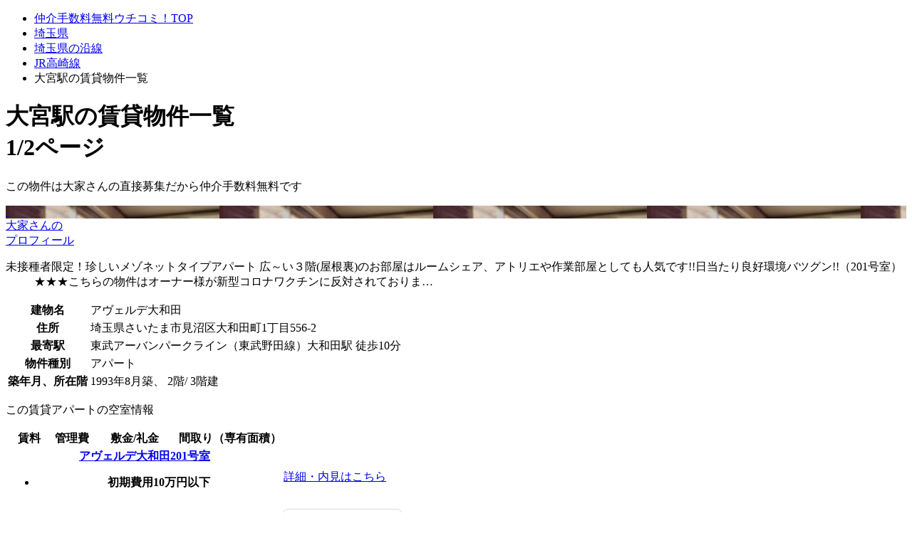

--- FILE ---
content_type: text/html; charset=UTF-8
request_url: https://uchicomi.com/chintai/kanto/saitama/line/11323/station/1131906/
body_size: 14816
content:
<!DOCTYPE html>
<html lang="ja">
<head>
<meta charset="UTF-8">
<title>大宮駅でお部屋探し【全物件仲介手数料無料】｜賃貸物件の初期費用を比較するならウチコミ！</title>
<meta name="description" content="大宮駅の賃貸情報（マンション・アパート・戸建）2ページ中1ページ目。大宮駅には「アヴェルデ大和田」「ENOUマンション」などがあります。大宮駅に気になる賃貸物件があれば初期費用を比較して違いを確認してみてください。全物件が仲介手数料無料のウチコミ！でお部屋探し。">

<meta name="viewport" content="width=device-width,initial-scale=1,user-scalable=0">
<meta name="robots" content="all">
<link rel="canonical" href="https://uchicomi.com/chintai/kanto/saitama/line/11323/station/1131906/">
<link rel="next" href="https://uchicomi.com/chintai/kanto/saitama/line/11323/station/1131906/?page=2">
<link rel="shortcut icon" href="https://cf.uchicomi.com/favicon.ico">
<link rel="stylesheet" href="https://cf.uchicomi.com/common/pc/css/v2/jquery-ui/jquery-ui-1.9.2.custom.min.css">
<link rel="stylesheet" href="https://cf.uchicomi.com/common/pc/css/v3/global.css?202511121807">
<link rel="stylesheet" href="https://cf.uchicomi.com/common/pc/css/v3/remodal-default-theme.css">
<link rel="stylesheet" href="https://cf.uchicomi.com/common/pc/css/v3/remodal.css">
<link rel="stylesheet" href="https://cf.uchicomi.com/common/pc/css/v3/swiper.min.css">
<link rel="stylesheet" href="https://fonts.googleapis.com/css?family=Noto+Sans+JP|Roboto+Condensed&display=swap&subset=japanese">
<link rel="stylesheet" href="https://cf.uchicomi.com/common/pc/css/v3/top_global.css">
<script>$CDN='https://cf.uchicomi.com';</script>
<!--[if lt IE 9]><script type="text/javascript" src="//cdnjs.cloudflare.com/ajax/libs/html5shiv/3.7.2/html5shiv.min.js"></script>
<script type="text/javascript" src="//cdnjs.cloudflare.com/ajax/libs/respond.js/1.4.2/respond.min.js"></script>
<script type="text/javascript" src="https://cf.uchicomi.com/common/pc/js/selectivizr-min.js"></script><![endif]-->
<script type="text/javascript" src="https://cf.uchicomi.com/common/pc/js/jquery-1.10.2.min.js"></script>
<script type="text/javascript" src="https://cf.uchicomi.com/common/pc/js/jquery-ui-1.9.2.custom.min.js"></script>
<script type="text/javascript" src="https://cf.uchicomi.com/common/pc/js/jquery.ui.datepicker-ja.js"></script>
<script type="text/javascript" src="https://cf.uchicomi.com/common/pc/js/jquery.colorbox.js"></script>
<script type="text/javascript" src="https://cf.uchicomi.com/common/pc/js/jquery.galleriffic.js"></script>
<script type="text/javascript" src="https://cf.uchicomi.com/common/pc/js/jquery.opacityrollover.js"></script>
<script type="text/javascript" src="https://cf.uchicomi.com/common/pc/js/jquery.simple-text-rotator.js"></script>
<script type="text/javascript" src="https://cf.uchicomi.com/common/pc/js/jquery.cookie.js"></script>
<script type="text/javascript" src="https://cf.uchicomi.com/common/pc/js/jquery.MyThumbnail.js"></script>
<script type="text/javascript" src="https://cf.uchicomi.com/common/pc/js/jquery.bxslider.min.js"></script>
<script type="text/javascript" src="https://cf.uchicomi.com/common/pc/js/jquery.fitvids.js"></script>
<script type="text/javascript" src="https://cf.uchicomi.com/common/pc/js/freewall.js"></script>
<script type="text/javascript" src="https://cf.uchicomi.com/common/pc/js/remodal.min.js"></script>
<script type="text/javascript" src="https://cf.uchicomi.com/common/pc/js/featureList.js"></script>
<script type="text/javascript" src="https://cf.uchicomi.com/common/pc/js/jquery-lineup.min.js"></script>
<script type="text/javascript" src="https://cf.uchicomi.com/common/pc/js/standard.js"></script>
<script type="text/javascript" src="https://cf.uchicomi.com/common/pc/js/heightLine.js"></script>
<script type="text/javascript" src="https://cf.uchicomi.com/common/pc/js/swiper.js"></script>
<script type="text/javascript" src="https://cf.uchicomi.com/common/pc/js/swiper_pro.js"></script>
<script type="text/javascript" src="https://cf.uchicomi.com/common/pc/js/gallery.js"></script>
<script type="text/javascript" src="https://cf.uchicomi.com/common/pc/js/room_request.js"></script>
<script type="text/javascript" src="https://cf.uchicomi.com/common/pc/js/owner_search.js"></script>
<script type="text/javascript" src="https://cf.uchicomi.com/common/pc/js/top_return.js"></script>
<script type="text/javascript" src="https://cf.uchicomi.com/common/pc/js/modaal.min.js"></script>
<script type="text/javascript" src="https://cf.uchicomi.com/common/pc/js/lib/vex.combined.min.js"></script>
<script src="https://www.youtube.com/iframe_api"></script>
<script type="text/javascript" src="https://cf.uchicomi.com/common/pc/js/slick.min.js"></script>
<script type="text/javascript" src="https://cf.uchicomi.com/common/pc/js/common.js"></script>
<script type="text/javascript" src="https://cf.uchicomi.com/common/pc/js/top.js"></script>
<script>
$(document).ready(function () {
if (window.location.hash && window.location.hash == '#_=_') {
if (window.history && history.pushState) {
window.history.pushState("", document.title, window.location.pathname);
} else {
var scroll = {
top: document.body.scrollTop,
left: document.body.scrollLeft
};
window.location.hash = '';
document.body.scrollTop = scroll.top;
document.body.scrollLeft = scroll.left;
}
}
if (window.location.href[window.location.href.length - 1] === '#' &&
(window.location.href.length - window.location.origin.length) === 2) {
window.location.href = window.location.origin + '';
}
});
</script>


</head>
<body id="lower">

<style type="text/css">
    #contents .wait_room {
        width: 640px;
        margin: 0;
        padding: 0;
    }
    #contents .wait_room .btn {
        text-align: right;
    }
    #contents .wait_room .btn a {
        font-size: 130%;
        padding: 8px 15px;
        background-color: rgb(0,135,221);
        color: rgb(255,255,255);
        text-decoration: none;
        text-align: center;
        position: relative;
        margin: 0px auto;
    }
    #contents .wait_room .btn a:after {
        content: "";
        display: block;
        position: absolute;
        top: 50%;
        right: 8px;
        width: 4px;
        height: 4px;
        border-right: solid 1px rgb(255,255,255);
        border-bottom: solid 1px rgb(255,255,255);
        transform: rotate(-45deg);
        margin-top: -2px;
        z-index: 2;
    }

    /* 特集ヘッダースタイル */
    #contents .feature_header{
        width: 100%;
    }
    #contents .feature_summary_title{
        margin-block: 10px;
        padding:10px;
        font-size: 16px;
        font-weight: bold;
        color: white;
        background-color: rgb(57,181,74);
        border-radius: 10px;
    }
    #contents .feature_summary{
        margin-bottom: 30px;
        font-size: 14px;
    }
</style>

<script src="/as/js/favorite.js?20240712"></script>

<div class="bread">
    <ul>
        <li><a href="/">仲介手数料無料ウチコミ！TOP</a></li>        <li><a href="/chintai/kanto/saitama/">埼玉県</a></li><li><a href="/chintai/kanto/saitama/line/">埼玉県の沿線</a></li><li><a href="/chintai/kanto/saitama/line/11323/station/">JR高崎線</a></li><li>大宮駅の賃貸物件一覧</li>    </ul>
</div>

<div id="contents" class="w_950" style="padding-top:0;">

    <div class="first_column">
        <h1><span>大宮駅</span>の賃貸物件一覧<br class="sp_only"> 1/2ページ</h1>
            </div>


    <div class="second_column">

                        
        <div id="box_3">
                            <div class="new_roomlist">
    <p class="pr">この物件は大家さんの直接募集だから<span>仲介手数料無料</span>です</p>
    <div class="comment">
        <div class="profile">
                            <a href="/chintai/owner/32812/">
                    <div class="pic" style="background-image: url(/assets/img_profile/r4_9543308dc1292eba7c07ce47493891e2_11c6897c28aa2e33b517e4532c8224c7.jpg);">&#160;</div>
                    <span class="btn">大家さんの<br>
                        プロフィール</span>
                </a>
                    </div>
        <div class="buildings">
                            <dl>
                    <dt>未接種者限定！珍しいメゾネットタイプアパート 広～い３階(屋根裏)のお部屋はルームシェア、アトリエや作業部屋としても人気です!!日当たり良好環境バツグン!!（201号室）</dt>
                    <dd>★★★こちらの物件はオーナー様が新型コロナワクチンに反対されておりま&hellip;</dd>
                </dl>
                        <table>
                <tbody>
                    <tr>
                        <th>建物名</th>
                        <td>アヴェルデ大和田</td>
                    </tr>
                    <tr>
                        <th>住所</th>
                        <td>埼玉県さいたま市見沼区大和田町1丁目556-2</td>
                    </tr>
                    <tr>
                        <th>最寄駅</th>
                        <td>東武アーバンパークライン（東武野田線）大和田駅 徒歩10分</td>
                    </tr>
                    <tr>
                        <th>物件種別</th>
                        <td>アパート</td>
                    </tr>
                    <tr>
                        <th>築年月、所在階</th>
                        <td>1993年8月築、
                            2階/                            3階建
                            </td>
                    </tr>
                </tbody>
            </table>
            <div class="building_photo" style="background: url(/assets/img_rent_webp/r4_de906682af6d8309e135ce2596c08ef1_8d718371913be85850fb021a0b35e2ac.jpg.webp) no-repeat center center / cover;"></div>


                    </div>
        

            </div>

            <div class="room">
            <p>この賃貸アパートの空室情報</p>
            <table>
                <thead>
                    <tr>
                        <th>賃料</th>
                        <th>管理費</th>
                        <th>敷金/礼金</th>
                        <th>間取り（専有面積）</th>
                        <th>&#160;</th>
                    </tr>
                </thead>
                <tbody>
                                            <tr class="line" >
                            <th colspan="4"><a href="/chintai/kanto/saitama/11104/b7757/r87655/">アヴェルデ大和田201号室</a>
                                                                                                                                    <ul class="tag">
                                                                                                                                                                                                                                                                                                                                                                                                                                                                                                                                                                                                                                                                                                                                                                                                                                                                                                                                <li>初期費用10万円以下</li>                                                                                                                                                                                                                                                                                                                                                                                                                                                                                                                                                                                                                                                                                            </ul>
                                                            </th>
                            <td style="padding: 5px 5px 0 0;">
                                                                    <a href="/chintai/kanto/saitama/11104/b7757/r87655/" class="btn">詳細・内見はこちら</a>
                                                            </td>
                        </tr>
                        <tr >
                            <td><span class="b">90,000</span>円</td>
                            <td>3,000円</td>
                            <td>敷金1ヶ月/<span class="b">礼金0</span></td>
                            <td>2SDK（69.56m<sup>2</sup>）</td>
                                <td style="width:165px;padding:2px 5px 0 0;">
                                <div class="favorite" style="margin:5px 0;">
                                    <a href="javascript:void(0);" data-is-building="false" class=" favorite-link" action="favorite" data="87655">
                                        <button class="favorite-button" style="background-color: transparent; border: 1px solid #ddd; cursor: pointer; display: flex; align-items: center; border-radius: 5px; box-shadow: 0px 4px 6px rgba(0, 0, 0, 0.1);padding:3px 14px">
                                                                                            <img src="/common/pc/img/common/favstar1.png" alt="お気に入り" style="width: 24px; height: 24px; margin-right: 5px;">
                                                <span style="margin:5px; font-size: 12px; color:#8c8b8b;">お気に入りに追加</span>
                                                                                    </button>
                                    </a>
                                </div>
                                </td>
                        </tr>
                                    </tbody>
            </table>
                    </div>
    
    </div>
                            <div class="new_roomlist">
    <p class="pr">この物件は大家さんの直接募集だから<span>仲介手数料無料</span>です</p>
    <div class="comment">
        <div class="profile">
                            <a href="/chintai/owner/14388/">
                    <div class="pic" style="background-image: url(/assets/img_profile/r4_f31ac677ed611e0791a991631e135c64_d21ab81360c07ceadff56491cce1da93.JPG);">&#160;</div>
                    <span class="btn">大家さんの<br>
                        プロフィール</span>
                </a>
                    </div>
        <div class="buildings">
                            <dl>
                    <dt>大宮駅徒歩１８分新都市16分　周辺環境抜群　３LDK　80㎡　高級マンション　地下駐車場有‼（101号室）</dt>
                    <dd>お勧めの１０ポイント！
１　コンクリートの強度を生かした高級タイ&hellip;</dd>
                </dl>
                        <table>
                <tbody>
                    <tr>
                        <th>建物名</th>
                        <td>ENOUマンション</td>
                    </tr>
                    <tr>
                        <th>住所</th>
                        <td>埼玉県さいたま市大宮区天沼町２丁目274</td>
                    </tr>
                    <tr>
                        <th>最寄駅</th>
                        <td>JR京浜東北線大宮駅 徒歩18分</td>
                    </tr>
                    <tr>
                        <th>物件種別</th>
                        <td>マンション</td>
                    </tr>
                    <tr>
                        <th>築年月、所在階</th>
                        <td>1988年10月築、
                            1階/                            3階建
                            （地下1階）</td>
                    </tr>
                </tbody>
            </table>
            <div class="building_photo" style="background: url(/assets/img_rent_webp/r4_8aa4fa381d8bfb5ba56d57624964a8ef_be160f22099e7daf10027eff98f11abd.jpg.webp) no-repeat center center / cover;"></div>


                    </div>
        

            </div>

            <div class="room">
            <p>この賃貸マンションの空室情報</p>
            <table>
                <thead>
                    <tr>
                        <th>賃料</th>
                        <th>管理費</th>
                        <th>敷金/礼金</th>
                        <th>間取り（専有面積）</th>
                        <th>&#160;</th>
                    </tr>
                </thead>
                <tbody>
                                            <tr class="line" >
                            <th colspan="4"><a href="/chintai/kanto/saitama/11103/b24537/r70465/">ENOUマンション101号室</a>
                                                                                                                                    <ul class="tag">
                                                                                                                                <li>ペット相談可</li>                                                                                                                                                                                                                                                                                                                                                                                                                                                                                                                                                                                                                                                                                                                                                                                                                                                                                                                                <li>楽器相談</li>                                                                                                                                                                                                                                                                                                                                                                                                                                                                                                                                                            </ul>
                                                            </th>
                            <td style="padding: 5px 5px 0 0;">
                                                                    <a href="/chintai/kanto/saitama/11103/b24537/r70465/" class="btn">詳細・内見はこちら</a>
                                                            </td>
                        </tr>
                        <tr >
                            <td><span class="b">125,000</span>円</td>
                            <td>10,000円</td>
                            <td>敷金1ヶ月/礼金1ヶ月</td>
                            <td>3LDK（79.06m<sup>2</sup>）</td>
                                <td style="width:165px;padding:2px 5px 0 0;">
                                <div class="favorite" style="margin:5px 0;">
                                    <a href="javascript:void(0);" data-is-building="false" class=" favorite-link" action="favorite" data="70465">
                                        <button class="favorite-button" style="background-color: transparent; border: 1px solid #ddd; cursor: pointer; display: flex; align-items: center; border-radius: 5px; box-shadow: 0px 4px 6px rgba(0, 0, 0, 0.1);padding:3px 14px">
                                                                                            <img src="/common/pc/img/common/favstar1.png" alt="お気に入り" style="width: 24px; height: 24px; margin-right: 5px;">
                                                <span style="margin:5px; font-size: 12px; color:#8c8b8b;">お気に入りに追加</span>
                                                                                    </button>
                                    </a>
                                </div>
                                </td>
                        </tr>
                                    </tbody>
            </table>
                    </div>
    
    </div>
                            <div class="new_roomlist">
    <p class="pr">この物件は大家さんの直接募集だから<span>仲介手数料無料</span>です</p>
    <div class="comment">
        <div class="profile">
                            <a href="/chintai/owner/20389/">
                    <div class="pic" style="background-image: url(/assets/img_profile/r4_61b49ee55860631150065c7fab030fb0_ab858dc77df20a52b20a0ba7b8aa7b84.jpg);">&#160;</div>
                    <span class="btn">大家さんの<br>
                        プロフィール</span>
                </a>
                    </div>
        <div class="buildings">
                            <dl>
                    <dt>注目のJR大宮駅徒歩圏内のお洒落な築浅賃貸マンション！（３０４）</dt>
                    <dd>2022年1月完成の人気物件に空き予定が出ました。
築浅なのに仲介手数料、礼金無し（法人契約の場合礼金1ヶ月）。

こだわりの空間設計で&hellip;</dd>
                </dl>
                        <table>
                <tbody>
                    <tr>
                        <th>建物名</th>
                        <td>大宮HB</td>
                    </tr>
                    <tr>
                        <th>住所</th>
                        <td>埼玉県さいたま市大宮区浅間町1-116-7</td>
                    </tr>
                    <tr>
                        <th>最寄駅</th>
                        <td>JR埼京線大宮駅 徒歩13分</td>
                    </tr>
                    <tr>
                        <th>物件種別</th>
                        <td>マンション</td>
                    </tr>
                    <tr>
                        <th>築年月、所在階</th>
                        <td>2022年1月築、
                            3階/                            3階建
                            </td>
                    </tr>
                </tbody>
            </table>
            <div class="building_photo" style="background: url(/assets/img_rent_webp/r4_f9e1813140df317199a5ae0f9a7d81da_6269c8f9f1e2b03061246914b4c80f53.jpg.webp) no-repeat center center / cover;"></div>


                    </div>
        

            </div>

            <div class="room">
            <p>この賃貸マンションの空室情報</p>
            <table>
                <thead>
                    <tr>
                        <th>賃料</th>
                        <th>管理費</th>
                        <th>敷金/礼金</th>
                        <th>間取り（専有面積）</th>
                        <th>&#160;</th>
                    </tr>
                </thead>
                <tbody>
                                            <tr class="line" >
                            <th colspan="4"><a href="/chintai/kanto/saitama/11103/b24655/r61079/">大宮HB３０４</a>
                                                                                                                                    <ul class="tag">
                                                                                                                                                                                                                                                                                                                                                                                                                                                                                                                                                                                                                                                                <li>インターネット無料</li>                                                                                                                                                                                                                                                                <li>初期費用10万円以下</li>                                                                                                                                                                                                                                                                <li>セキュリティ</li>                                                                                                                                                                                                                                                                                                                                                                                                                            </ul>
                                                            </th>
                            <td style="padding: 5px 5px 0 0;">
                                                                    <a href="/chintai/kanto/saitama/11103/b24655/r61079/" class="btn">詳細・内見はこちら</a>
                                                            </td>
                        </tr>
                        <tr >
                            <td><span class="b">89,000</span>円</td>
                            <td>3,000円</td>
                            <td>敷金1ヶ月/<span class="b">礼金0</span></td>
                            <td>1K（21.73m<sup>2</sup>）</td>
                                <td style="width:165px;padding:2px 5px 0 0;">
                                <div class="favorite" style="margin:5px 0;">
                                    <a href="javascript:void(0);" data-is-building="false" class=" favorite-link" action="favorite" data="61079">
                                        <button class="favorite-button" style="background-color: transparent; border: 1px solid #ddd; cursor: pointer; display: flex; align-items: center; border-radius: 5px; box-shadow: 0px 4px 6px rgba(0, 0, 0, 0.1);padding:3px 14px">
                                                                                            <img src="/common/pc/img/common/favstar1.png" alt="お気に入り" style="width: 24px; height: 24px; margin-right: 5px;">
                                                <span style="margin:5px; font-size: 12px; color:#8c8b8b;">お気に入りに追加</span>
                                                                                    </button>
                                    </a>
                                </div>
                                </td>
                        </tr>
                                    </tbody>
            </table>
                    </div>
    
    </div>
                            <div class="new_roomlist">
    <p class="pr">この物件は大家さんの直接募集だから<span>仲介手数料無料</span>です</p>
    <div class="comment">
        <div class="profile">
                            <a href="/chintai/owner/47958/">
                    <div class="pic" style="background-image: url(/assets/img_profile/r4_d9a91699f4efc73c39362da4fe0bd400_9d15c77632e5b771fcebb3a9d7d59d9f.jpg);">&#160;</div>
                    <span class="btn">大家さんの<br>
                        プロフィール</span>
                </a>
                    </div>
        <div class="buildings">
                            <dl>
                    <dt>【大宮駅】家賃40,000円！初期費用ゼロ可能！室内リフォーム済（２０１）</dt>
                    <dd>不動産屋さんを通さない大家直接の募集です！
仲介手数料もかかりま&hellip;</dd>
                </dl>
                        <table>
                <tbody>
                    <tr>
                        <th>建物名</th>
                        <td>サンバレー大宮</td>
                    </tr>
                    <tr>
                        <th>住所</th>
                        <td>埼玉県さいたま市大宮区櫛引町１丁目４８２&minus;７</td>
                    </tr>
                    <tr>
                        <th>最寄駅</th>
                        <td>JR京浜東北線大宮駅 徒歩20分</td>
                    </tr>
                    <tr>
                        <th>物件種別</th>
                        <td>アパート</td>
                    </tr>
                    <tr>
                        <th>築年月、所在階</th>
                        <td>1989年7月築、
                            2階/                            2階建
                            </td>
                    </tr>
                </tbody>
            </table>
            <div class="building_photo" style="background: url(/assets/img_rent_webp/r4_aaf7ee6260a3cbc74506752a28af9e6a_93d06d1905611c73a809dc94a1de6026.jpg.webp) no-repeat center center / cover;"></div>


                    </div>
        

            </div>

            <div class="room">
            <p>この賃貸アパートの空室情報</p>
            <table>
                <thead>
                    <tr>
                        <th>賃料</th>
                        <th>管理費</th>
                        <th>敷金/礼金</th>
                        <th>間取り（専有面積）</th>
                        <th>&#160;</th>
                    </tr>
                </thead>
                <tbody>
                                            <tr class="line" >
                            <th colspan="4"><a href="/chintai/kanto/saitama/11103/b17973/r70033/">サンバレー大宮２０１</a>
                                <span>商談中</span>
                                                                                                                                    <ul class="tag">
                                                                                                                                                                                                                                                                                                                                                                                                                                                                                                                                                                                                                                                                <li>インターネット無料</li>                                                                                                                                                                                                                                                                <li>初期費用10万円以下</li>                                                                                                                                                                                                                                                                                                                                                                                                <li>家具・家電付き</li>                                                                                                                                                                                                                                                                                            </ul>
                                                            </th>
                            <td style="padding: 5px 5px 0 0;">
                                                                    <a href="/chintai/kanto/saitama/11103/b17973/r70033/" class="btn">詳細・内見はこちら</a>
                                                            </td>
                        </tr>
                        <tr >
                            <td><span class="b">40,000</span>円</td>
                            <td>3,000円</td>
                            <td><span class="b">敷金0</span>/<span class="b">礼金0</span></td>
                            <td>1K（15.64m<sup>2</sup>）</td>
                                <td style="width:165px;padding:2px 5px 0 0;">
                                <div class="favorite" style="margin:5px 0;">
                                    <a href="javascript:void(0);" data-is-building="false" class=" favorite-link" action="favorite" data="70033">
                                        <button class="favorite-button" style="background-color: transparent; border: 1px solid #ddd; cursor: pointer; display: flex; align-items: center; border-radius: 5px; box-shadow: 0px 4px 6px rgba(0, 0, 0, 0.1);padding:3px 14px">
                                                                                            <img src="/common/pc/img/common/favstar1.png" alt="お気に入り" style="width: 24px; height: 24px; margin-right: 5px;">
                                                <span style="margin:5px; font-size: 12px; color:#8c8b8b;">お気に入りに追加</span>
                                                                                    </button>
                                    </a>
                                </div>
                                </td>
                        </tr>
                                    </tbody>
            </table>
                    </div>
    
    </div>
                            <div class="new_roomlist">
    <p class="pr">この物件は大家さんの直接募集だから<span>仲介手数料無料</span>です</p>
    <div class="comment">
        <div class="profile">
                            <a href="/chintai/owner/14236/">
                    <div class="pic" style="background-image: url(/assets/img_profile/r4_b1bd4782fb49107a915a3f91c201ddb7_3b7599b52abe88a36efc80e1da5c274b.jpg);">&#160;</div>
                    <span class="btn">大家さんの<br>
                        プロフィール</span>
                </a>
                    </div>
        <div class="buildings">
                            <dl>
                    <dt>【リノベ完成】専用敷地36坪に芝とウッドデッキのアウトドアリビング！戸建感覚テラスハウス！豪華設備満載（４号４番）</dt>
                    <dd>フル・リノベーション完成しました！
内装、外装、庭園の全てを作り&hellip;</dd>
                </dl>
                        <table>
                <tbody>
                    <tr>
                        <th>建物名</th>
                        <td>下木崎テラスハウス</td>
                    </tr>
                    <tr>
                        <th>住所</th>
                        <td>埼玉県さいたま市大宮区大原7丁目2-4</td>
                    </tr>
                    <tr>
                        <th>最寄駅</th>
                        <td>JR京浜東北線さいたま新都心駅 徒歩17分</td>
                    </tr>
                    <tr>
                        <th>物件種別</th>
                        <td>テラスハウス</td>
                    </tr>
                    <tr>
                        <th>築年月、所在階</th>
                        <td>1970年1月築、
                            2階/                            2階建
                            </td>
                    </tr>
                </tbody>
            </table>
            <div class="building_photo" style="background: url(/assets/img_rent_webp/r4_ae5cca086e61ace094e421657613f120_6ca82561c9a81df69d53e44b9bdae2ec.jpg.webp) no-repeat center center / cover;"></div>


                    </div>
        

            </div>

            <div class="room">
            <p>この賃貸テラスハウスの空室情報</p>
            <table>
                <thead>
                    <tr>
                        <th>賃料</th>
                        <th>管理費</th>
                        <th>敷金/礼金</th>
                        <th>間取り（専有面積）</th>
                        <th>&#160;</th>
                    </tr>
                </thead>
                <tbody>
                                            <tr class="line" >
                            <th colspan="4"><a href="/chintai/kanto/saitama/11103/b3140/r75497/">下木崎テラスハウス４号棟１番</a>
                                <span>商談中</span>
                                                                                                                            </th>
                            <td style="padding: 5px 5px 0 0;">
                                                                    <a href="/chintai/kanto/saitama/11103/b3140/r75497/" class="btn">詳細・内見はこちら</a>
                                                            </td>
                        </tr>
                        <tr >
                            <td><span class="b">154,000</span>円</td>
                            <td>5,000円</td>
                            <td>敷金1ヶ月/礼金1.5ヶ月</td>
                            <td>2LDK（53.48m<sup>2</sup>）</td>
                                <td style="width:165px;padding:2px 5px 0 0;">
                                <div class="favorite" style="margin:5px 0;">
                                    <a href="javascript:void(0);" data-is-building="false" class=" favorite-link" action="favorite" data="75497">
                                        <button class="favorite-button" style="background-color: transparent; border: 1px solid #ddd; cursor: pointer; display: flex; align-items: center; border-radius: 5px; box-shadow: 0px 4px 6px rgba(0, 0, 0, 0.1);padding:3px 14px">
                                                                                            <img src="/common/pc/img/common/favstar1.png" alt="お気に入り" style="width: 24px; height: 24px; margin-right: 5px;">
                                                <span style="margin:5px; font-size: 12px; color:#8c8b8b;">お気に入りに追加</span>
                                                                                    </button>
                                    </a>
                                </div>
                                </td>
                        </tr>
                                            <tr class="line" >
                            <th colspan="4"><a href="/chintai/kanto/saitama/11103/b3140/r94343/">下木崎テラスハウス４号４番</a>
                                <span>商談中</span>
                                                                                                                            </th>
                            <td style="padding: 5px 5px 0 0;">
                                                                    <a href="/chintai/kanto/saitama/11103/b3140/r94343/" class="btn">詳細・内見はこちら</a>
                                                            </td>
                        </tr>
                        <tr >
                            <td><span class="b">194,000</span>円</td>
                            <td>5,000円</td>
                            <td>敷金1ヶ月/礼金1.5ヶ月</td>
                            <td>3SLDK（97.60m<sup>2</sup>）</td>
                                <td style="width:165px;padding:2px 5px 0 0;">
                                <div class="favorite" style="margin:5px 0;">
                                    <a href="javascript:void(0);" data-is-building="false" class=" favorite-link" action="favorite" data="94343">
                                        <button class="favorite-button" style="background-color: transparent; border: 1px solid #ddd; cursor: pointer; display: flex; align-items: center; border-radius: 5px; box-shadow: 0px 4px 6px rgba(0, 0, 0, 0.1);padding:3px 14px">
                                                                                            <img src="/common/pc/img/common/favstar1.png" alt="お気に入り" style="width: 24px; height: 24px; margin-right: 5px;">
                                                <span style="margin:5px; font-size: 12px; color:#8c8b8b;">お気に入りに追加</span>
                                                                                    </button>
                                    </a>
                                </div>
                                </td>
                        </tr>
                                    </tbody>
            </table>
                    </div>
    
    </div>
                            <div class="new_roomlist">
    <p class="pr">この物件は大家さんの直接募集だから<span>仲介手数料無料</span>です</p>
    <div class="comment">
        <div class="profile">
                            <div class="pic" style="background-image: url(/assets/img_profile/r4_031416a0a3e181254390fe92a597eea4_b25a594802fd891d44ff86ae1b51a2e4.jpg);">&#160;</div>
                    </div>
        <div class="buildings">
                            <dl>
                    <dt>【初期費用抑えたい方必見！！】（102）</dt>
                    <dd>大宮駅徒歩圏内！
クリーンニング費用は家賃１か月いただきます！
お気軽にお問い合わせください！</dd>
                </dl>
                        <table>
                <tbody>
                    <tr>
                        <th>建物名</th>
                        <td>エクセルハイム大宮</td>
                    </tr>
                    <tr>
                        <th>住所</th>
                        <td>埼玉県さいたま市大宮区天沼町2-156-1</td>
                    </tr>
                    <tr>
                        <th>最寄駅</th>
                        <td>JR埼京線大宮駅 徒歩19分</td>
                    </tr>
                    <tr>
                        <th>物件種別</th>
                        <td>マンション</td>
                    </tr>
                    <tr>
                        <th>築年月、所在階</th>
                        <td>1993年4月築、
                            1階/                            3階建
                            </td>
                    </tr>
                </tbody>
            </table>
            <div class="building_photo" style="background: url(/assets/img_rent_webp/r4_debdbfcf2908fda5dea832d6503ed3c8_d85ec47fcfef04342cf62f335b44a399.jpg.webp) no-repeat center center / cover;"></div>


                    </div>
        

            </div>

            <div class="room">
            <p>この賃貸マンションの空室情報</p>
            <table>
                <thead>
                    <tr>
                        <th>賃料</th>
                        <th>管理費</th>
                        <th>敷金/礼金</th>
                        <th>間取り（専有面積）</th>
                        <th>&#160;</th>
                    </tr>
                </thead>
                <tbody>
                                            <tr class="line" >
                            <th colspan="4"><a href="/chintai/kanto/saitama/11103/b35948/r91638/">エクセルハイム大宮102</a>
                                                                                                                            </th>
                            <td style="padding: 5px 5px 0 0;">
                                                                    <a href="/chintai/kanto/saitama/11103/b35948/r91638/" class="btn">詳細・内見はこちら</a>
                                                            </td>
                        </tr>
                        <tr >
                            <td><span class="b">55,000</span>円</td>
                            <td>4,000円</td>
                            <td><span class="b">敷金0</span>/<span class="b">礼金0</span></td>
                            <td>ワンルーム（25.84m<sup>2</sup>）</td>
                                <td style="width:165px;padding:2px 5px 0 0;">
                                <div class="favorite" style="margin:5px 0;">
                                    <a href="javascript:void(0);" data-is-building="false" class=" favorite-link" action="favorite" data="91638">
                                        <button class="favorite-button" style="background-color: transparent; border: 1px solid #ddd; cursor: pointer; display: flex; align-items: center; border-radius: 5px; box-shadow: 0px 4px 6px rgba(0, 0, 0, 0.1);padding:3px 14px">
                                                                                            <img src="/common/pc/img/common/favstar1.png" alt="お気に入り" style="width: 24px; height: 24px; margin-right: 5px;">
                                                <span style="margin:5px; font-size: 12px; color:#8c8b8b;">お気に入りに追加</span>
                                                                                    </button>
                                    </a>
                                </div>
                                </td>
                        </tr>
                                    </tbody>
            </table>
                    </div>
    
    </div>
                            <div class="new_roomlist">
    <p class="pr">この物件は大家さんの直接募集だから<span>仲介手数料無料</span>です</p>
    <div class="comment">
        <div class="profile">
                            <a href="/chintai/owner/14388/">
                    <div class="pic" style="background-image: url(/assets/img_profile/r4_f31ac677ed611e0791a991631e135c64_d21ab81360c07ceadff56491cce1da93.JPG);">&#160;</div>
                    <span class="btn">大家さんの<br>
                        プロフィール</span>
                </a>
                    </div>
        <div class="buildings">
                            <dl>
                    <dt>デザイナーズ物件、ほぼ新築！住環境抜群！　バイク置き場あります！　ロフト付き　大宮駅圏内（203号室）</dt>
                    <dd>この度は、クレシェンテ大宮をご覧頂きまして誠にありがとうございま&hellip;</dd>
                </dl>
                        <table>
                <tbody>
                    <tr>
                        <th>建物名</th>
                        <td>クレシェンテ大宮</td>
                    </tr>
                    <tr>
                        <th>住所</th>
                        <td>埼玉県さいたま市北区大成町4丁目</td>
                    </tr>
                    <tr>
                        <th>最寄駅</th>
                        <td>ニューシャトル鉄道博物館駅 徒歩8分</td>
                    </tr>
                    <tr>
                        <th>物件種別</th>
                        <td>マンション</td>
                    </tr>
                    <tr>
                        <th>築年月、所在階</th>
                        <td>2019年3月築、
                            2階/                            3階建
                            </td>
                    </tr>
                </tbody>
            </table>
            <div class="building_photo" style="background: url(/assets/img_rent_webp/r4_855354dc9be60e702ebb50fab816776e_82412ca453bcc4e3a0dac2dd4179ab38.jpg.webp) no-repeat center center / cover;"></div>


                    </div>
        

            </div>

            <div class="room">
            <p>この賃貸マンションの空室情報</p>
            <table>
                <thead>
                    <tr>
                        <th>賃料</th>
                        <th>管理費</th>
                        <th>敷金/礼金</th>
                        <th>間取り（専有面積）</th>
                        <th>&#160;</th>
                    </tr>
                </thead>
                <tbody>
                                            <tr class="line" >
                            <th colspan="4"><a href="/chintai/kanto/saitama/11102/b13707/r82362/">クレシェンテ大宮203号室</a>
                                <span>NEW</span>
                                                                                                                                    <ul class="tag">
                                                                                                                                                                                                                                                                                                                                                                                                                                                                                                                                                                                                                                                                                                                                                                                                                                                                                                                                                                                                                                                                                                                                                                                                <li>セキュリティ</li>                                                                                                                                                                                                                                                                                                                                                                                                                            </ul>
                                                            </th>
                            <td style="padding: 5px 5px 0 0;">
                                                                    <a href="/chintai/kanto/saitama/11102/b13707/r82362/" class="btn">詳細・内見はこちら</a>
                                                            </td>
                        </tr>
                        <tr >
                            <td><span class="b">64,000</span>円</td>
                            <td>4,000円</td>
                            <td>敷金1ヶ月/礼金1ヶ月</td>
                            <td>1K（23.35m<sup>2</sup>）</td>
                                <td style="width:165px;padding:2px 5px 0 0;">
                                <div class="favorite" style="margin:5px 0;">
                                    <a href="javascript:void(0);" data-is-building="false" class=" favorite-link" action="favorite" data="82362">
                                        <button class="favorite-button" style="background-color: transparent; border: 1px solid #ddd; cursor: pointer; display: flex; align-items: center; border-radius: 5px; box-shadow: 0px 4px 6px rgba(0, 0, 0, 0.1);padding:3px 14px">
                                                                                            <img src="/common/pc/img/common/favstar1.png" alt="お気に入り" style="width: 24px; height: 24px; margin-right: 5px;">
                                                <span style="margin:5px; font-size: 12px; color:#8c8b8b;">お気に入りに追加</span>
                                                                                    </button>
                                    </a>
                                </div>
                                </td>
                        </tr>
                                    </tbody>
            </table>
                    </div>
    
    </div>
                            <div class="new_roomlist">
    <p class="pr">この物件は大家さんの直接募集だから<span>仲介手数料無料</span>です</p>
    <div class="comment">
        <div class="profile">
                            <a href="/chintai/owner/14236/">
                    <div class="pic" style="background-image: url(/assets/img_profile/r4_b1bd4782fb49107a915a3f91c201ddb7_3b7599b52abe88a36efc80e1da5c274b.jpg);">&#160;</div>
                    <span class="btn">大家さんの<br>
                        プロフィール</span>
                </a>
                    </div>
        <div class="buildings">
                            <dl>
                    <dt>大宮駅含３駅利用可、２階は全て女性限定で安心。快適設備が満載、フルリフォーム済み！（２０２号）</dt>
                    <dd>女性限定のお部屋です。
２階フロアは全て女性専用となっております&hellip;</dd>
                </dl>
                        <table>
                <tbody>
                    <tr>
                        <th>建物名</th>
                        <td>フローラ花俣</td>
                    </tr>
                    <tr>
                        <th>住所</th>
                        <td>埼玉県さいたま市中央区上落合7丁目4-7</td>
                    </tr>
                    <tr>
                        <th>最寄駅</th>
                        <td>JR湘南新宿ライン大宮駅 徒歩12分</td>
                    </tr>
                    <tr>
                        <th>物件種別</th>
                        <td>アパート</td>
                    </tr>
                    <tr>
                        <th>築年月、所在階</th>
                        <td>2000年10月築、
                            2階/                            2階建
                            </td>
                    </tr>
                </tbody>
            </table>
            <div class="building_photo" style="background: url(/assets/img_rent_webp/r4_bb853e4b014c5ec05240e74d4ad212b5_73c92a548cc998b464aa2ebaa8b15394.jpg.webp) no-repeat center center / cover;"></div>


                    </div>
        

            </div>

            <div class="room">
            <p>この賃貸アパートの空室情報</p>
            <table>
                <thead>
                    <tr>
                        <th>賃料</th>
                        <th>管理費</th>
                        <th>敷金/礼金</th>
                        <th>間取り（専有面積）</th>
                        <th>&#160;</th>
                    </tr>
                </thead>
                <tbody>
                                            <tr class="line" >
                            <th colspan="4"><a href="/chintai/kanto/saitama/11105/b3119/r29856/">フローラ花俣２０２号</a>
                                                                                                                                    <ul class="tag">
                                                                                                                                                                                                                                                                <li>フリーレント</li>                                                                                                                                                                                                                                                                                                                                                                                                                                                                                                                                                                                                                                                                <li>初期費用10万円以下</li>                                                                                                                                                                                                                                                                                                                                                                                                                                                                                                                                                                                                                                                                                            </ul>
                                                            </th>
                            <td style="padding: 5px 5px 0 0;">
                                                                    <a href="/chintai/kanto/saitama/11105/b3119/r29856/" class="btn">詳細・内見はこちら</a>
                                                            </td>
                        </tr>
                        <tr >
                            <td><span class="b">59,000</span>円</td>
                            <td>5,000円</td>
                            <td><span class="b">敷金0</span>/<span class="b">礼金0</span></td>
                            <td>1K（20.44m<sup>2</sup>）</td>
                                <td style="width:165px;padding:2px 5px 0 0;">
                                <div class="favorite" style="margin:5px 0;">
                                    <a href="javascript:void(0);" data-is-building="false" class=" favorite-link" action="favorite" data="29856">
                                        <button class="favorite-button" style="background-color: transparent; border: 1px solid #ddd; cursor: pointer; display: flex; align-items: center; border-radius: 5px; box-shadow: 0px 4px 6px rgba(0, 0, 0, 0.1);padding:3px 14px">
                                                                                            <img src="/common/pc/img/common/favstar1.png" alt="お気に入り" style="width: 24px; height: 24px; margin-right: 5px;">
                                                <span style="margin:5px; font-size: 12px; color:#8c8b8b;">お気に入りに追加</span>
                                                                                    </button>
                                    </a>
                                </div>
                                </td>
                        </tr>
                                    </tbody>
            </table>
                    </div>
    
    </div>
                            <div class="new_roomlist">
    <p class="pr">この物件は大家さんの直接募集だから<span>仲介手数料無料</span>です</p>
    <div class="comment">
        <div class="profile">
                            <a href="/chintai/owner/14236/">
                    <div class="pic" style="background-image: url(/assets/img_profile/r4_b1bd4782fb49107a915a3f91c201ddb7_3b7599b52abe88a36efc80e1da5c274b.jpg);">&#160;</div>
                    <span class="btn">大家さんの<br>
                        プロフィール</span>
                </a>
                    </div>
        <div class="buildings">
                            <dl>
                    <dt>【リフォーム予定】イオンモール与野が目前　静かな鎮守の森、北欧テイストな一人暮らし（101号）</dt>
                    <dd>大宮駅、さいたま新都心駅、北与野駅の3駅が徒歩圏
鎮守の森に隣接し&hellip;</dd>
                </dl>
                        <table>
                <tbody>
                    <tr>
                        <th>建物名</th>
                        <td>サンライフ花俣</td>
                    </tr>
                    <tr>
                        <th>住所</th>
                        <td>埼玉県さいたま市中央区本町東6-7-18</td>
                    </tr>
                    <tr>
                        <th>最寄駅</th>
                        <td>JR京浜東北線さいたま新都心駅 徒歩19分</td>
                    </tr>
                    <tr>
                        <th>物件種別</th>
                        <td>アパート</td>
                    </tr>
                    <tr>
                        <th>築年月、所在階</th>
                        <td>1996年11月築、
                            1階/                            2階建
                            </td>
                    </tr>
                </tbody>
            </table>
            <div class="building_photo" style="background: url(/assets/img_rent_webp/r4_590b6c77a78d3ee18fc05bf2e5f72554_5d98f9eb1944eb29224bc0194bfb8914.jpg.webp) no-repeat center center / cover;"></div>


                    </div>
        

            </div>

            <div class="room">
            <p>この賃貸アパートの空室情報</p>
            <table>
                <thead>
                    <tr>
                        <th>賃料</th>
                        <th>管理費</th>
                        <th>敷金/礼金</th>
                        <th>間取り（専有面積）</th>
                        <th>&#160;</th>
                    </tr>
                </thead>
                <tbody>
                                            <tr class="line" >
                            <th colspan="4"><a href="/chintai/kanto/saitama/11105/b641/r100257/">サンライフ花俣101号</a>
                                                                                                                                    <ul class="tag">
                                                                                                                                                                                                                                                                                                                                                                                                                                                                                                                                                                                                                                                                                                                                                                                                                                                                                                                                <li>初期費用10万円以下</li>                                                                                                                                                                                                                                                                                                                                                                                                                                                                                                                                                                                                                                                                                            </ul>
                                                            </th>
                            <td style="padding: 5px 5px 0 0;">
                                                                    <a href="/chintai/kanto/saitama/11105/b641/r100257/" class="btn">詳細・内見はこちら</a>
                                                            </td>
                        </tr>
                        <tr >
                            <td><span class="b">49,000</span>円</td>
                            <td>5,000円</td>
                            <td><span class="b">敷金0</span>/<span class="b">礼金0</span></td>
                            <td>1K（20.00m<sup>2</sup>）</td>
                                <td style="width:165px;padding:2px 5px 0 0;">
                                <div class="favorite" style="margin:5px 0;">
                                    <a href="javascript:void(0);" data-is-building="false" class=" favorite-link" action="favorite" data="100257">
                                        <button class="favorite-button" style="background-color: transparent; border: 1px solid #ddd; cursor: pointer; display: flex; align-items: center; border-radius: 5px; box-shadow: 0px 4px 6px rgba(0, 0, 0, 0.1);padding:3px 14px">
                                                                                            <img src="/common/pc/img/common/favstar1.png" alt="お気に入り" style="width: 24px; height: 24px; margin-right: 5px;">
                                                <span style="margin:5px; font-size: 12px; color:#8c8b8b;">お気に入りに追加</span>
                                                                                    </button>
                                    </a>
                                </div>
                                </td>
                        </tr>
                                    </tbody>
            </table>
                    </div>
    
    </div>
                            <div class="new_roomlist" style="background-color:#FBEEE1;">
    <p class="pr" style="background-color:#888888;">大家さんに直接空室待ち状況を問い合わせできます</p>
    <div class="comment">
        <div class="profile">
                            <a href="/chintai/owner/14236/">
                    <div class="pic" style="background-image: url(/assets/img_profile/r4_b1bd4782fb49107a915a3f91c201ddb7_3b7599b52abe88a36efc80e1da5c274b.jpg);">&#160;</div>
                    <span class="btn">大家さんの<br>プロフィール</span>
                </a>
                    </div>

        <div class="buildings" style="background-image: url(/assets/img_rent_webp/r4_dca21b83cb688a5e5af6ae4f2b4447e3_5f2d8410fa627e2506f157d8c0cf24cc.jpg.webp);">
            <dl>
                <dt style="background-color:#f0f0f0;">大宮、さいたま新都心に徒歩！リノベーションでシステムキッチン、旅館のような和室！都市ガス！</dt>
                <dd style="background-color:#f0f0f0;">大宮駅、さいたま新都心駅、北与野駅の3駅にいずれも徒歩圏ですので、&hellip;</dd>
            </dl>

            <table>
                <tbody>
                <tr>
                    <th>建物名</th>
                    <td>第１トワエモアコーポ</td>
                </tr>
                <tr>
                    <th>賃料</th>
                    <td>69,000円～75,000円</td>
                </tr>
                <tr>
                    <th>住所</th>
                    <td>埼玉県さいたま市中央区上落合7丁目4-6</td>
                </tr>
                <tr>
                    <th>最寄駅</th>
                    <td>JR湘南新宿ライン大宮駅 徒歩12分</td>
                </tr>
                <tr>
                    <th>物件種別</th>
                    <td>アパート</td>
                </tr>
                <tr>
                    <th>築年月、階数</th>
                    <td>1989年10月築／2階建</td>
                </tr>
                </tbody>
            </table>
        </div>    </div>
    <div class="wait_room">
        <div style="display: flex;align-items: center;justify-content: flex-end;">
            <div class="favorite" style="margin:5px 0;">
                <a href="javascript:void(0);" data-is-building="true" class=" favorite-link" action="favorite" data="7907">
                    <button class="favorite-button" style="background-color: transparent; border: 1px solid #ddd; cursor: pointer; display: flex; align-items: center; border-radius: 5px; box-shadow: 0px 4px 6px rgba(0, 0, 0, 0.1);padding:5px 14px">
                                                    <img src="/common/pc/img/common/favstar1.png" alt="お気に入り" style="width: 20px; height: 20px; margin-right: 5px;">
                            <span style="margin:5px; font-size: 12px; color:#8c8b8b;">お気に入りに追加</span>
                                            </button>
                </a>
            </div>
            <div class="btn" style="margin:0 0 0 10px">
                <a href="/chintai/kanto/saitama/11105/b7907/" style="background-color:#FF711E;">空室待ち問い合わせ</a>
            </div>
        </div>
    </div>
</div>            
            <div class="pager_1">
<div class="fl_r">
<ul>
<li class="on">1</li><li><a href="/chintai/kanto/saitama/line/11323/station/1131906/?page=2">2</a></li><li><a href="/chintai/kanto/saitama/line/11323/station/1131906/?page=2">></a></li></ul>
</div>
</div>

            </div>

        </div>

    <div class="second_column_side" id="sidebar">
        


<form action="https://uchicomi.com/chintai/kanto/saitama/line/11323/station/1131906/" method="get" accept-charset="utf-8"><dl class="type_search2">
    <dt>検索条件の変更</dt>
    <dd class="bold">賃料</dd>
    <dd class="select-box02">
        <select name="pr" id="form_pr">
	<option value="" selected="selected">選択してください</option>
	<option value="1">〜3万円</option>
	<option value="2">3万円〜5万円</option>
	<option value="3">5万円〜10万円</option>
	<option value="4">10万円〜20万円</option>
	<option value="5">20万円〜</option>
</select>    </dd>
    <dd class="bold">間取り</dd>
    <dd class="radio-box">
                    <label class="label-checkbox">
                                <input name="ags[]" value="1" type="checkbox" id="form_ags[]" />                <p class="lever">ワンルーム</p>
            </label>
                    <label class="label-checkbox">
                                <input name="ags[]" value="2" type="checkbox" id="form_ags[]" />                <p class="lever">1K</p>
            </label>
                    <label class="label-checkbox">
                                <input name="ags[]" value="3" type="checkbox" id="form_ags[]" />                <p class="lever">1DK</p>
            </label>
                    <label class="label-checkbox">
                                <input name="ags[]" value="4" type="checkbox" id="form_ags[]" />                <p class="lever">1LDK</p>
            </label>
                    <label class="label-checkbox">
                                <input name="ags[]" value="13" type="checkbox" id="form_ags[]" />                <p class="lever">1SDK</p>
            </label>
                    <label class="label-checkbox">
                                <input name="ags[]" value="14" type="checkbox" id="form_ags[]" />                <p class="lever">1SLDK</p>
            </label>
                    <label class="label-checkbox">
                                <input name="ags[]" value="5" type="checkbox" id="form_ags[]" />                <p class="lever">2K</p>
            </label>
                    <label class="label-checkbox">
                                <input name="ags[]" value="6" type="checkbox" id="form_ags[]" />                <p class="lever">2DK</p>
            </label>
                    <label class="label-checkbox">
                                <input name="ags[]" value="7" type="checkbox" id="form_ags[]" />                <p class="lever">2LDK</p>
            </label>
                    <label class="label-checkbox">
                                <input name="ags[]" value="15" type="checkbox" id="form_ags[]" />                <p class="lever">2SDK</p>
            </label>
                    <label class="label-checkbox">
                                <input name="ags[]" value="16" type="checkbox" id="form_ags[]" />                <p class="lever">2SLDK</p>
            </label>
                    <label class="label-checkbox">
                                <input name="ags[]" value="25" type="checkbox" id="form_ags[]" />                <p class="lever">3K</p>
            </label>
                    <label class="label-checkbox">
                                <input name="ags[]" value="8" type="checkbox" id="form_ags[]" />                <p class="lever">3DK</p>
            </label>
                    <label class="label-checkbox">
                                <input name="ags[]" value="9" type="checkbox" id="form_ags[]" />                <p class="lever">3LDK</p>
            </label>
                    <label class="label-checkbox">
                                <input name="ags[]" value="17" type="checkbox" id="form_ags[]" />                <p class="lever">3SDK</p>
            </label>
                    <label class="label-checkbox">
                                <input name="ags[]" value="18" type="checkbox" id="form_ags[]" />                <p class="lever">3SLDK</p>
            </label>
                    <label class="label-checkbox">
                                <input name="ags[]" value="26" type="checkbox" id="form_ags[]" />                <p class="lever">4K</p>
            </label>
                    <label class="label-checkbox">
                                <input name="ags[]" value="10" type="checkbox" id="form_ags[]" />                <p class="lever">4DK</p>
            </label>
                    <label class="label-checkbox">
                                <input name="ags[]" value="11" type="checkbox" id="form_ags[]" />                <p class="lever">4LDK</p>
            </label>
                    <label class="label-checkbox">
                                <input name="ags[]" value="19" type="checkbox" id="form_ags[]" />                <p class="lever">4SDK</p>
            </label>
                    <label class="label-checkbox">
                                <input name="ags[]" value="20" type="checkbox" id="form_ags[]" />                <p class="lever">4SLDK</p>
            </label>
                    <label class="label-checkbox">
                                <input name="ags[]" value="27_21_22_23_24_12" type="checkbox" id="form_ags[]" />                <p class="lever">5K以上</p>
            </label>
            </dd>
                <dd class="bold">空室状況で絞り込む</dd>
        <dd class="select-box02">
            <select name="wr" id="form_wr">
	<option value="1">全て表示</option>
	<option value="2">空室有り</option>
	<option value="3">空室時に通知を受け取れる物件</option>
</select>        </dd>
        <dd class="bold">表示順</dd>
    <dd class="select-box02">
        <select name="o" id="form_o">
	<option value="rec" selected="selected">オススメ</option>
	<option value="new">新着</option>
	<option value="rpa">賃料が安い順</option>
	<option value="rpd">賃料が高い順</option>
	<option value="cda">築浅順</option>
</select>    </dd>
    <dd class="search_button">
        <button type="submit" name="search">絞り込む</button>
    </dd>
</dl>
<input type="hidden" name="search" value="on">
</form>

<ul class="bnr">
    <li><a href="/guide/"><img src="https://cf.uchicomi.com/common/pc/img/side/top_side_banner12.png" alt="ウチコミ！とは" width="282"></a></li>
    <li><a href="/mailmagazine/measure/redirect/b003ae69b7d1bce4" target="_blank"><img src="https://cf.uchicomi.com/common/pc/img/common/bnr_lifeline2.png" alt="電気・ガス・水道等のお手続き一括ご案内サービス" width="282"></a></li>
</ul>
<style>.adsbygoogle{padding:15px 0;text-align:center;} </style>
<script async src="https://pagead2.googlesyndication.com/pagead/js/adsbygoogle.js?client=ca-pub-3714905210563084" crossorigin="anonymous"></script><ins class="adsbygoogle" style="display:block" data-ad-client="ca-pub-3714905210563084" data-ad-slot="6251840396" data-ad-format="auto" data-full-width-responsive="true"></ins><script> (adsbygoogle = window.adsbygoogle || []).push({}); </script>
        </div>

    </div>

        <aside class="con_request">
    <div class="topSecIn">
        <p>お部屋リクエストとは</p>

        <div class="con_block">
            <div class="ph"><img src="/common/pc/img/top/original_icon1.png" width="330" alt="お部屋リクエスト"></div>
            <dl>
                <dt>大家さんへ自分の希望条件をリクエスト</dt>
                <dd>希望物件がない場合に、お部屋リクエストを登録しておくと、大家さんからお部屋の提案を受け取ることができます。（ご利用には無料の会員登録が必要です）</dd>
                <dd class="btnStyle3"><a href="/mypage/request/new/">お部屋リクエストを登録</a></dd>
            </dl>
        </div>    </div></aside><p id="page-top"><a href="#top"><img src="https://cf.uchicomi.com/common/pc/img/common/pagetop.png"></a>
<a href="/"><img src="https://cf.uchicomi.com/common/pc/img/common/topreturn.png"></a>
</p>
<header>
<div id="headerIn">
<p><a href="/"><img src="https://cf.uchicomi.com/common/pc/img/common/logo.svg" width="130" height="29" alt="ウチコミ！"></a></p>
<nav>
<ul id="login">
<li><a href="/client/login/input/">入居希望者 新規登録</a></li>
<li><a href="/client/login/">入居希望者ログイン</a></li>
<li><a href="/client/ownerlogin/">オーナーログイン</a></li>
</ul>
</nav>
<nav>
<div id="menuIcon"><a href="javascript:void(0);"><span></span><span></span><span></span><div>MENU</div></a></div>
<div id="gnav">
<div id="gnavIn">

<p class="gnavMidashi1">about</p>
<p class="gnavBtnStyle1"><a href="/guide/">ウチコミ！のメリット</a></p>

<p class="gnavMidashi1">search</p>
<p class="gnavMidashi2">エリア</p>

<p class="areaTtl">北海道</p>
<ul class="gnavArea">
<li><a href="/chintai/hokkaido/hokkaido/">北海道</a></li>
</ul>
<p class="areaTtl">東北</p>
<ul class="gnavArea">
<li><a href="/chintai/tohoku/aomori/">青森県</a></li>
<li><a href="/chintai/tohoku/iwate/">岩手県</a></li>
<li><a href="/chintai/tohoku/akita/">秋田県</a></li>
<li><a href="/chintai/tohoku/miyagi/">宮城県</a></li>
<li><a href="/chintai/tohoku/yamagata/">山形県</a></li>
<li><a href="/chintai/tohoku/fukushima/">福島県</a></li>
</ul>
<p class="areaTtl">関東</p>
<ul class="gnavArea">
<li><a href="/chintai/kanto/tokyo/">東京都</a></li>
<li><a href="/chintai/kanto/kanagawa/">神奈川県</a></li>
<li><a href="/chintai/kanto/chiba/">千葉県</a></li>
<li><a href="/chintai/kanto/saitama/">埼玉県</a></li>
<li><a href="/chintai/kanto/ibaraki/">茨城県</a></li>
<li><a href="/chintai/kanto/tochigi/">栃木県</a></li>
<li><a href="/chintai/kanto/gunma/">群馬県</a></li>
</ul>
<p class="areaTtl">甲信越・北陸</p>
<ul class="gnavArea">
<li><a href="/chintai/koshinetsu/yamanashi/">山梨県</a></li>
<li><a href="/chintai/koshinetsu/nagano/">長野県</a></li>
<li><a href="/chintai/koshinetsu/ishikawa/">石川県</a></li>
<li><a href="/chintai/koshinetsu/niigata/">新潟県</a></li>
<li><a href="/chintai/koshinetsu/toyama/">富山県</a></li>
<li><a href="/chintai/koshinetsu/fukui/">福井県</a></li>
</ul>
<p class="areaTtl">東海</p>
<ul class="gnavArea">
<li><a href="/chintai/tokai/aichi/">愛知県</a></li>
<li><a href="/chintai/tokai/shizuoka/">静岡県</a></li>
<li><a href="/chintai/tokai/gifu/">岐阜県</a></li>
<li><a href="/chintai/tokai/mie/">三重県</a></li>
</ul>
<p class="areaTtl">関西</p>
<ul class="gnavArea">
<li><a href="/chintai/kansai/osaka/">大阪府</a></li>
<li><a href="/chintai/kansai/hyogo/">兵庫県</a></li>
<li><a href="/chintai/kansai/kyoto/">京都府</a></li>
<li><a href="/chintai/kansai/shiga/">滋賀県</a></li>
<li><a href="/chintai/kansai/nara/">奈良県</a></li>
<li><a href="/chintai/kansai/wakayama/">和歌山県</a></li>
</ul>
<p class="areaTtl">中国</p>
<ul class="gnavArea">
<li><a href="/chintai/chugoku/okayama/">岡山県</a></li>
<li><a href="/chintai/chugoku/hiroshima/">広島県</a></li>
<li><a href="/chintai/chugoku/shimane/">島根県</a></li>
<li><a href="/chintai/chugoku/tottori/">鳥取県</a></li>
<li><a href="/chintai/chugoku/yamaguchi/">山口県</a></li>
</ul>
<p class="areaTtl">四国</p>
<ul class="gnavArea">
<li><a href="/chintai/shikoku/ehime/">愛媛県</a></li>
<li><a href="/chintai/shikoku/kagawa/">香川県</a></li>
<li><a href="/chintai/shikoku/kochi/">高知県</a></li>
<li><a href="/chintai/shikoku/tokushima/">徳島県</a></li>
</ul>
<p class="areaTtl">九州</p>
<ul class="gnavArea">
<li><a href="/chintai/kyushu/fukuoka/">福岡県</a></li>
<li><a href="/chintai/kyushu/saga/">佐賀県</a></li>
<li><a href="/chintai/kyushu/nagasaki/">長崎県</a></li>
<li><a href="/chintai/kyushu/kumamoto/">熊本県</a></li>
<li><a href="/chintai/kyushu/oita/">大分県</a></li>
<li><a href="/chintai/kyushu/miyazaki/">宮崎県</a></li>
<li><a href="/chintai/kyushu/kagoshima/">鹿児島県</a></li>
</ul>
<p class="areaTtl">沖縄</p>
<ul class="gnavArea">
<li><a href="/chintai/okinawa/okinawa/">沖縄県</a></li>
</ul>

<p class="gnavMidashi2">こだわり特集</p>
<ul id="gnavCommit">
<li><a style="background:rgb(255,255,255) url(/assets/img_feature/eb08781e079cb127e35d82506224725b.png?v2) no-repeat center 10px;background-size:44px 44px;" href="/chintai/feature/pet/">ペット相談可</a></li>
<li><a style="background:rgb(255,255,255) url(/assets/img_feature/f6a6e70bbd981085f01025923fc5ef31.png?v2) no-repeat center 10px;background-size:44px 44px;" href="/chintai/feature/freerent/">フリーレント</a></li>
<li><a style="background:rgb(255,255,255) url(/assets/img_feature/6bbd286adb9ecaf5e0b6ef6e1e0f7ef8.png?v2) no-repeat center 10px;background-size:44px 44px;" href="/chintai/feature/shinchiku/">新築・築浅</a></li>
<li><a style="background:rgb(255,255,255) url(/assets/img_feature/3874f945176eebe268ff0653971bb255.png?v2) no-repeat center 10px;background-size:44px 44px;" href="/chintai/feature/shikirei0/">敷礼０</a></li>
<li><a style="background:rgb(255,255,255) url(/assets/img_feature/f47518620c020147d6ff2cd4f50d898f.png?v2) no-repeat center 10px;background-size:44px 44px;" href="/chintai/feature/installment/">初期費用分割相談可</a></li>
<li><a style="background:rgb(255,255,255) url(/assets/img_feature/26ffaeae83a9e8c93258a210971b65db.png?v2) no-repeat center 10px;background-size:44px 44px;" href="/chintai/feature/noguarantor/">保証人不要</a></li>
<li><a style="background:rgb(255,255,255) url(/assets/img_feature/b68e18dcd2dc4deedda8adacb650411a.png?v2) no-repeat center 10px;background-size:44px 44px;" href="/chintai/feature/diy/">壁紙プレゼント</a></li>
<li><a style="background:rgb(255,255,255) url(/assets/img_feature/b9af0e4c1231bb2aacbeafd177df362c.png?v2) no-repeat center 10px;background-size:44px 44px;" href="/chintai/feature/netfree/">インターネット無料</a></li>
<li><a style="background:rgb(255,255,255) url(/assets/img_feature/8a6f92d39fa95285002de554daec4b39.png?v2) no-repeat center 10px;background-size:44px 44px;" href="/chintai/feature/female/">女性向け</a></li>
<li><a style="background:rgb(255,255,255) url(/assets/img_feature/a2142a699e35f772275675821ab304dc.png?v2) no-repeat center 10px;background-size:44px 44px;" href="/chintai/feature/designers/">デザイナーズ</a></li>
<li><a style="background:rgb(255,255,255) url(/assets/img_feature/63d225a2b4adf6639bf741312a73e095.png?v2) no-repeat center 10px;background-size:44px 44px;" href="/chintai/feature/soclose/">駅近</a></li>
<li><a style="background:rgb(255,255,255) url(/assets/img_feature/31142d181dd816df4cba1ca579c6f5e6.png?v2) no-repeat center 10px;background-size:44px 44px;" href="/chintai/feature/family/">ファミリー</a></li>
<li><a style="background:rgb(255,255,255) url(/assets/img_feature/e411e99d744ebffbda271edf5e78b9eb.png?v2) no-repeat center 10px;background-size:44px 44px;" href="/chintai/feature/twomore/">2人以上入居可能</a></li>
<li><a style="background:rgb(255,255,255) url(/assets/img_feature/3a8c6fdd620d69c4b1cd60b3528bc3a2.png?v2) no-repeat center 10px;background-size:44px 44px;" href="/chintai/feature/student/">学生向け</a></li>
<li><a style="background:rgb(255,255,255) url(/assets/img_feature/810f73b1de1882c0c8ca4330d9f286bf.png?v2) no-repeat center 10px;background-size:44px 44px;" href="/chintai/feature/2burner/">コンロ２口以上</a></li>
<li><a style="background:rgb(255,255,255) url(/assets/img_feature/f63279703b79b6c0a9a33ac9ee64399c.png?v2) no-repeat center 10px;background-size:44px 44px;" href="/chintai/feature/office/">事務所・店舗</a></li>
<li><a style="background:rgb(255,255,255) url(/assets/img_feature/e2bcaf1f99ba5072c6c19614a57f2e77.png?v2) no-repeat center 10px;background-size:44px 44px;" href="/chintai/feature/house/">戸建て</a></li>
<li><a style="background:rgb(255,255,255) url(/assets/img_feature/07d0c7d48a51151a69820b3108d4f025.png?v2) no-repeat center 10px;background-size:44px 44px;" href="/chintai/feature/oldhouse/">古民家</a></li>
<li><a style="background:rgb(255,255,255) url(/assets/img_feature/f4d8898292eda134881453943685bdcc.png?v2) no-repeat center 10px;background-size:44px 44px;" href="/chintai/feature/movie/">動画付き</a></li>
<li><a style="background:rgb(255,255,255) url(/assets/img_feature/082f97a499c1576638299e2e17d10a5d.png?v2) no-repeat center 10px;background-size:44px 44px;" href="/chintai/feature/initial10/">初期費用10万円以下</a></li>
<li><a style="background:rgb(255,255,255) url(/assets/img_feature/01536cc1f733ac77de18e91a3dce5561.png?v2) no-repeat center 10px;background-size:44px 44px;" href="/chintai/feature/asap/">即入居可</a></li>
<li><a style="background:rgb(255,255,255) url(/assets/img_feature/c9faa435700342b12651168a0eaa49d8.png?v2) no-repeat center 10px;background-size:44px 44px;" href="/chintai/feature/bathroom/">お風呂自慢</a></li>
<li><a style="background:rgb(255,255,255) url(/assets/img_feature/6658f0520b954332ecdc78e7d24207c9.png?v2) no-repeat center 10px;background-size:44px 44px;" href="/chintai/feature/music/">楽器相談</a></li>
<li><a style="background:rgb(255,255,255) url(/assets/img_feature/afa0547ca4d34b3cc409b2400f7c2a42.png?v2) no-repeat center 10px;background-size:44px 44px;" href="/chintai/feature/soundproof/">防音</a></li>
<li><a style="background:rgb(255,255,255) url(/assets/img_feature/46824aced267fec095361b46e33f2339.png?v2) no-repeat center 10px;background-size:44px 44px;" href="/chintai/feature/security/">セキュリティ重視</a></li>
<li><a style="background:rgb(255,255,255) url(/assets/img_feature/5c69825c389207503bcd754b36a8141d.png?v2) no-repeat center 10px;background-size:44px 44px;" href="/chintai/feature/appliances/">家具・家電付き</a></li>
<li><a style="background:rgb(255,255,255) url(/assets/img_feature/bc9ddd16929e73ef3b6c8a0c61ca2d3b.png?v2) no-repeat center 10px;background-size:44px 44px;" href="/chintai/feature/diyok/">DIY可</a></li>
<li><a style="background:rgb(255,255,255) url(/assets/img_feature/8de509cc3668eaee3c436634bdf33e51.png?v2) no-repeat center 10px;background-size:44px 44px;" href="/chintai/feature/compact/">狭小物件</a></li>
</ul>

<p class="gnavMidashi2">物件ハッシュタグ</p>
<ul id="gnavHashtag">
    <li><a href="/chintai/feature/foreigners/">#外国人歓迎</a></li>
    <li><a href="/chintai/feature/negotiableinitial/">#初期費用交渉可</a></li>
    <li><a href="/chintai/feature/rarepet/">#珍しいペット飼育相談可</a></li>
    <li><a href="/chintai/feature/manypets/">#ペット2匹以上相談可</a></li>
    <li><a href="/chintai/feature/strangehouse/">#変な家</a></li>
    <li><a href="/chintai/feature/strangelayout/">#変な間取り</a></li>
    <li><a href="/chintai/feature/futurecomedian/">#未来のお笑い芸人応援</a></li>
    <li><a href="/chintai/feature/futureactor/">#未来の俳優・声優応援</a></li>
    <li><a href="/chintai/feature/slowlife/">#スローライフ</a></li>
    <li><a href="/chintai/feature/livenear/">#大家さん近隣居住</a></li>
    <li><a href="/chintai/feature/knowcity/">#街に詳しい大家さん</a></li>
    <li><a href="/chintai/feature/sauna/">#銭湯・サウナ好きの方へ</a></li>
    <li><a href="/chintai/feature/gardening/">#家庭菜園・ガーデニングOK</a></li>
    <li><a href="/chintai/feature/elaborateroom/">#インスタ映え物件</a></li>
    <li><a href="/chintai/feature/nearbygym/">#近くにジムがあるエリア</a></li>
    <li><a href="/chintai/feature/cooking/">#料理好きの方へ</a></li>
    <li><a href="/chintai/feature/starrysky/">#星空がきれいに見えるエリア</a></li>
    <li><a href="/chintai/feature/inexpensive/">#物価が安いエリア</a></li>
    <li><a href="/chintai/feature/nearchocozap/">#チョコザップが近い物件</a></li>
    <li><a href="/chintai/feature/notlistedonhomes/">#ホームズに載っていない物件</a></li>
    <li><a href="/chintai/feature/notlistedonsuumo/">#SUUMOに載っていない物件</a></li>
    <li><a href="/chintai/feature/nicepeople/">#住人が良い人たちです</a></li>
    <li><a href="/chintai/feature/youtuberswelcome/">#YouTuber歓迎</a></li>
    <li><a href="/chintai/feature/ebike/">#Eバイクも楽々</a></li>
    <li><a href="/chintai/feature/thosewhohaveaprojector/">#プロジェクター持ちの方必見</a></li>
    <li><a href="/chintai/feature/perfectfornight/">#夜型の生活にぴったり</a></li>
    <li><a href="/chintai/feature/movieplace/">#映画の聖地に移住</a></li>
    <li><a href="/chintai/feature/homebar/">#憧れのホームバー</a></li>
    <li><a href="/chintai/feature/alienation/">#譲渡型賃貸</a></li>
    <li><a href="/chintai/feature/trainview/">#トレインビュー</a></li>
    <li><a href="/chintai/feature/enjoywalk/">#お散歩好きの方へ</a></li>
    <li><a href="/chintai/feature/lgbtqfriendly/">#LGBTQフレンドリー</a></li>
</ul>

<ul id="gnavOtherSearch">
<li class="gnavBtnStyle1"><a href="/chintai/line/">沿線・駅から探す</a></li>
<li class="gnavBtnStyle1"><a href="/chintai/university/select/">大学・短大から探す</a></li>
</ul>

<p class="gnavMidashi2">ウチコミ！ならではの物件検索</p>
<ul id="gnavUchicomiSearch">
<li><a href="/mypage/request/new/">お部屋リクエスト</a></li>
<li><a href="/chintai/owner-search/select/">大家サーチ</a></li>
</ul>

<p class="gnavMidashi1">ログイン</p>
<ul id="gnavLogin">
<li><a href="/client/login/">入居希望者ログイン</a></li>
<li><a href="/client/ownerlogin/">オーナーログイン</a></li>
</ul>

<ul id="gnavSns">
<li><a href="https://twitter.com/uchicomi" target="_blank"><img src="https://cf.uchicomi.com/common/pc/img/common/gnav_sns_icon1.png" width="48" height="48" alt="Twitter"></a></li>
<li><a href="https://ja-jp.facebook.com/uchicomi/" target="_blank"><img src="https://cf.uchicomi.com/common/pc/img/common/gnav_sns_icon2.png" width="48" height="48" alt="Facebook"></a></li>
<li><a href="https://www.instagram.com/uchicomi/" target="_blank"><img src="https://cf.uchicomi.com/common/pc/img/common/gnav_sns_icon3.png" width="48" height="48" alt="Instagram"></a></li>
</ul>

</div>
</div>
</nav>
</div>
</header>

<style>.adsbygoogle{padding:15px 0;text-align:center;} </style>
<script async src="https://pagead2.googlesyndication.com/pagead/js/adsbygoogle.js?client=ca-pub-3714905210563084" crossorigin="anonymous"></script><ins class="adsbygoogle" style="display:block" data-ad-client="ca-pub-3714905210563084" data-ad-slot="6251840396" data-ad-format="auto" data-full-width-responsive="true"></ins><script> (adsbygoogle = window.adsbygoogle || []).push({}); </script>
<footer>
<div id="sitemap">
<div id="sitemapIn">
<div class="sitemapBlock">
<dl>
<dt><img src="https://cf.uchicomi.com/common/pc/img/common/logo.svg" width="282" height="73" alt="ウチコミ！"></dt>
<dd>ウチコミ！は大家さんが直接募集するから<br>
全物件が仲介手数料無料の賃貸情報サイトです。<br>
大家さんに直接お部屋探しで相談ができます。</dd>
</dl>
<ul id="footerLoginBtn">
<li><a href="/client/login/">入居希望者ログイン</a></li>
<li><a href="/client/ownerlogin/">オーナーログイン</a></li>
</ul>
</div>
<div class="sitemapBlock">
<p class="sitemapM">ウチコミ！について</p>
<ul class="contentList">
<li><a href="/">お部屋探し・賃貸TOP</a></li>
<li><a href="/guide/">ウチコミ！とは</a></li>
<li><a href="/guide/member.html">会員登録について</a></li>
<li><a href="/guide/interview.html">取材について</a></li>
<li><a href="/guide/reason.html">仲介手数料無料の理由とは？</a></li>
<li><a href="/guide/initialcost.html">初期費用を比較する理由とは？</a></li>
<li><a href="/guide/voice/">入居者の声</a></li>
<li><a href="/guide/joukyou/">上京物語</a></li>
</ul>

<p class="sitemapM">お部屋探しメニュー</p>
<ul class="contentList">
<li><a href="/chintai/feature/">お部屋探し特集</a></li>
<li><a href="/chintai/owner-search/select/">大家サーチ</a></li>
<li><a href="/chintai/university/select/">大学名検索</a></li>
<li><a href="/senden/kikicomi/">お部屋紹介</a></li>
<li><a href="/chintai/list/rtp/99/">新着物件一覧</a></li>
</ul>

<p class="sitemapM">エリア</p>
<ul class="contentList">
<li><a href="/chintai/hokkaido/hokkaido/">北海道</a></li>
<li><a href="/chintai/tohoku/aomori/">青森県</a></li>
<li><a href="/chintai/tohoku/iwate/">岩手県</a></li>
<li><a href="/chintai/tohoku/akita/">秋田県</a></li>
<li><a href="/chintai/tohoku/miyagi/">宮城県</a></li>
<li><a href="/chintai/tohoku/yamagata/">山形県</a></li>
<li><a href="/chintai/tohoku/fukushima/">福島県</a></li>
<li><a href="/chintai/kanto/tokyo/">東京都</a></li>
<li><a href="/chintai/kanto/kanagawa/">神奈川県</a></li>
<li><a href="/chintai/kanto/chiba/">千葉県</a></li>
<li><a href="/chintai/kanto/saitama/">埼玉県</a></li>
<li><a href="/chintai/kanto/ibaraki/">茨城県</a></li>
<li><a href="/chintai/kanto/tochigi/">栃木県</a></li>
<li><a href="/chintai/kanto/gunma/">群馬県</a></li>
<li><a href="/chintai/koshinetsu/yamanashi/">山梨県</a></li>
<li><a href="/chintai/koshinetsu/nagano/">長野県</a></li>
<li><a href="/chintai/koshinetsu/ishikawa/">石川県</a></li>
<li><a href="/chintai/koshinetsu/niigata/">新潟県</a></li>
<li><a href="/chintai/koshinetsu/toyama/">富山県</a></li>
<li><a href="/chintai/koshinetsu/fukui/">福井県</a></li>
<li><a href="/chintai/tokai/aichi/">愛知県</a></li>
<li><a href="/chintai/tokai/shizuoka/">静岡県</a></li>
<li><a href="/chintai/tokai/gifu/">岐阜県</a></li>
<li><a href="/chintai/tokai/mie/">三重県</a></li>
<li><a href="/chintai/kansai/osaka/">大阪府</a></li>
<li><a href="/chintai/kansai/hyogo/">兵庫県</a></li>
<li><a href="/chintai/kansai/kyoto/">京都府</a></li>
<li><a href="/chintai/kansai/shiga/">滋賀県</a></li>
<li><a href="/chintai/kansai/nara/">奈良県</a></li>
<li><a href="/chintai/kansai/wakayama/">和歌山県</a></li>
<li><a href="/chintai/chugoku/okayama/">岡山県</a></li>
<li><a href="/chintai/chugoku/hiroshima/">広島県</a></li>
<li><a href="/chintai/chugoku/shimane/">島根県</a></li>
<li><a href="/chintai/chugoku/tottori/">鳥取県</a></li>
<li><a href="/chintai/chugoku/yamaguchi/">山口県</a></li>
<li><a href="/chintai/shikoku/ehime/">愛媛県</a></li>
<li><a href="/chintai/shikoku/kagawa/">香川県</a></li>
<li><a href="/chintai/shikoku/kochi/">高知県</a></li>
<li><a href="/chintai/shikoku/tokushima/">徳島県</a></li>
<li><a href="/chintai/kyushu/fukuoka/">福岡県</a></li>
<li><a href="/chintai/kyushu/saga/">佐賀県</a></li>
<li><a href="/chintai/kyushu/nagasaki/">長崎県</a></li>
<li><a href="/chintai/kyushu/kumamoto/">熊本県</a></li>
<li><a href="/chintai/kyushu/oita/">大分県</a></li>
<li><a href="/chintai/kyushu/miyazaki/">宮崎県</a></li>
<li><a href="/chintai/kyushu/kagoshima/">鹿児島県</a></li>
<li><a href="/chintai/okinawa/okinawa/">沖縄県</a></li>
</ul>

<p class="sitemapM">コンテンツ</p>
<ul class="contentList">
<li><a href="/uchicomi-times/">ウチコミ！タイムズ</a></li>
<li><a href="/guide/owner/">大家さんの入居者募集</a></li>
<li><a href="/guide/owner/investment/">収益物件の売買</a></li>
<li><a href="/guide/agent/">エージェント募集</a></li>
<li><a href="/information/">お知らせ</a></li>
<li><a href="/glossary/">不動産用語集</a></li>
<li><a href="/gallery/">ウチコミ！ギャラリー</a></li>
<li><a href="/chintai/simple-feature/">面白特集</a></li>
<li><a href="/ambassador/">公式アンバサダー</a></li>
</ul>

<p class="sitemapM">お問い合わせ</p>
<ul class="contentList">
<li><a href="/contact/qa/">よくある質問</a></li>
<li><a href="/contact/">お問い合わせ</a></li>
</ul>

<p class="sitemapM">基本情報</p>
<ul class="contentList">
<li><a href="https://uchicomi.co.jp/about" target="_blank">運営会社</a></li>
<li><a href="/rule/">利用規約</a></li>
<li><a href="https://uchicomi.co.jp/privacy" target="_blank">プライバシーポリシー</a></li>
<li><a href="/phone/">当社からの連絡について</a></li>
</ul>
</div>
</div>
</div>

<div id="sns">
<ul>
<li><a href="https://twitter.com/uchicomi" target="_blank"><img src="https://cf.uchicomi.com/common/pc/img/common/sns_tw.png" width="48" height="48" alt="Twitter"></a></li>
<li><a href="https://ja-jp.facebook.com/uchicomi/" target="_blank"><img src="https://cf.uchicomi.com/common/pc/img/common/sns_fb.png" width="48" height="48" alt="Facebook"></a></li>
<li><a href="https://www.instagram.com/uchicomi/" target="_blank"><img src="https://cf.uchicomi.com/common/pc/img/common/sns_insta.png" width="48" height="48" alt="Instagram"></a></li>
</ul>
</div>

<div id="privacy">
<a href="https://privacymark.jp/" target="_blank"><img src="https://cf.uchicomi.com/common/pc/img/common/p_mark.png" width="48" height="48" alt="Pマーク"></a>
<p>※株式会社ウチコミは「プライバシーマーク」使用許諾事業者として認定されています。<a href="https://uchicomi.co.jp/privacy" target="_blank">プライバシーポリシー</a></p>
</div>

<div id="copyright">
<p>Copyright © ウチコミ！ All Rights Reserved.</p>
</div>
</footer>

<div class="gad">
<!-- Global site tag (gtag.js) - Google Analytics -->
<script async src="https://www.googletagmanager.com/gtag/js?id=UA-29592756-9"></script>
<script>
  window.dataLayer = window.dataLayer || [];
  function gtag(){dataLayer.push(arguments);}
  gtag('js', new Date());

  gtag('config', 'UA-29592756-9');
</script>
<!-- Yahoo Code for your Target List -->
<script type="text/javascript" language="javascript">
/* <![CDATA[ */
var yahoo_retargeting_id = 'ZEHXPREV0P';
var yahoo_retargeting_label = '';
var yahoo_retargeting_page_type = '';
var yahoo_retargeting_items = [{item_id: '', category_id: '', price: '', quantity: ''}];
/* ]]> */
</script>
<script type="text/javascript" language="javascript" src="https://b92.yahoo.co.jp/js/s_retargeting.js"></script>


<script type="text/javascript">
/* <![CDATA[ */
var google_conversion_id = 835562235;
var google_custom_params = window.google_tag_params;
var google_remarketing_only = true;
/* ]]> */
</script>
<script type="text/javascript" src="//www.googleadservices.com/pagead/conversion.js">
</script>
<noscript>
<div style="display:inline;">
<img height="1" width="1" style="border-style:none;" alt="" src="//googleads.g.doubleclick.net/pagead/viewthroughconversion/835562235/?guid=ON&amp;script=0"/>
</div>
</noscript><?php //20211013追加 ?>
<!-- Google Tag Manager -->
<script>(function(w,d,s,l,i){w[l]=w[l]||[];w[l].push({'gtm.start':
new Date().getTime(),event:'gtm.js'});var f=d.getElementsByTagName(s)[0],
j=d.createElement(s),dl=l!='dataLayer'?'&l='+l:'';j.async=true;j.src=
'https://www.googletagmanager.com/gtm.js?id='+i+dl;f.parentNode.insertBefore(j,f);
})(window,document,'script','dataLayer','GTM-P7P4PB9');</script>
<!-- End Google Tag Manager -->

<!-- Google Tag Manager (noscript) -->
<noscript><iframe src="https://www.googletagmanager.com/ns.html?id=GTM-P7P4PB9"
height="0" width="0" style="display:none;visibility:hidden"></iframe></noscript>
<!-- End Google Tag Manager (noscript) -->
<?php //20211013追加ここまで ?>
</div>
</body>
</html>

--- FILE ---
content_type: text/html; charset=utf-8
request_url: https://www.google.com/recaptcha/api2/aframe
body_size: 184
content:
<!DOCTYPE HTML><html><head><meta http-equiv="content-type" content="text/html; charset=UTF-8"></head><body><script nonce="yH6PWO9hmw54x0wBbVm6jw">/** Anti-fraud and anti-abuse applications only. See google.com/recaptcha */ try{var clients={'sodar':'https://pagead2.googlesyndication.com/pagead/sodar?'};window.addEventListener("message",function(a){try{if(a.source===window.parent){var b=JSON.parse(a.data);var c=clients[b['id']];if(c){var d=document.createElement('img');d.src=c+b['params']+'&rc='+(localStorage.getItem("rc::a")?sessionStorage.getItem("rc::b"):"");window.document.body.appendChild(d);sessionStorage.setItem("rc::e",parseInt(sessionStorage.getItem("rc::e")||0)+1);localStorage.setItem("rc::h",'1762938431796');}}}catch(b){}});window.parent.postMessage("_grecaptcha_ready", "*");}catch(b){}</script></body></html>

--- FILE ---
content_type: application/javascript
request_url: https://uchicomi.com/as/js/favorite.js?20240712
body_size: 955
content:

jQuery(function ($) {
    $('.favorite-button').click(async function () {
        var button = $(this);
        var e = button.closest('a');
        var favIcon = button.find('img');
        var favText = button.find('span');
        var favoriteNum = $('#favorite-top-num');
        var mode_flg = 2;
        var isBuilding = e.attr('data-is-building') === 'true'; // Ensuring proper handling of building vs room

        // Device detection function
        function isMobile() {
            return /Android|webOS|iPhone|iPad|iPod|BlackBerry|IEMobile|Opera Mini/i.test(navigator.userAgent);
        }

        var textAdd = isMobile() ? '追加' : 'お気に入りに追加';
        if ($('#favorite_btn_text_on').length) {
            textAdd = $('#favorite_btn_text_on').val();
        }

        var textRemove = isMobile() ? '解除' : 'お気に入りを解除';
        if ($('#favorite_btn_text_off').length) {
            textRemove = $('#favorite_btn_text_off').val();
        }

        // State change logic
        async function changeState() {
            return new Promise((resolve) => {
                if (e.hasClass('pushed')) {
                    mode_flg = 2;
                    e.removeClass('pushed');
                    favIcon.addClass('burst');
                    setTimeout(function () {
                        favIcon.attr('src', '/common/pc/img/common/favstar1.png');
                        favIcon.removeClass('burst');
                        favText.text(textAdd);
                        resolve();
                    }, 500);
                } else {
                    mode_flg = 1;
                    e.addClass('pushed');
                    favIcon.addClass('burst');
                    setTimeout(function () {
                        favIcon.attr('src', '/common/pc/img/common/favstar2.png');
                        favIcon.removeClass('burst');
                        favText.text(textRemove);
                        resolve();
                    }, 500);
                }
            });
        }

        // Wait for the state change to complete
        await changeState();

        // Perform AJAX request
        $.ajax({
            type: 'POST',
            url: '/client/ajax/favorite',
            data: {
                room_id: e.attr('data'),
                flg: mode_flg,
                is_building: isBuilding
            },
            dataType: 'json',
            success: function (data) {
                if (data == "notlogin") {
                    window.location.href = "/client/login/";
                } else {
                    var currentNum = parseInt(favoriteNum.attr('data-badge-top-right')) || 0;
                    if (mode_flg == 1) {
                        favoriteNum.attr('data-badge-top-right', currentNum + 1);
                    } else {
                        favoriteNum.attr('data-badge-top-right', currentNum - 1);
                    }
                }
            }
        });
        return false;
    });
});
